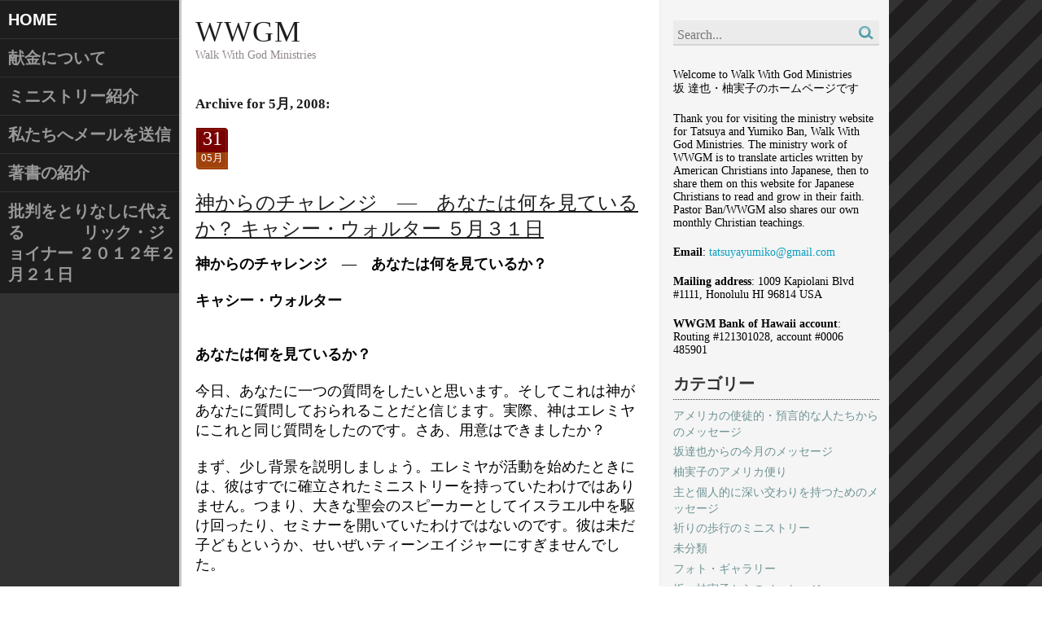

--- FILE ---
content_type: text/html; charset=UTF-8
request_url: http://www.banministries.org/?m=200805
body_size: 23469
content:
<!DOCTYPE html PUBLIC "-//W3C//DTD XHTML 1.0 Transitional//EN" "http://www.w3.org/TR/xhtml1/DTD/xhtml1-transitional.dtd">
<html xmlns="http://www.w3.org/1999/xhtml">
<head profile="http://gmpg.org/xfn/11">
<meta http-equiv="Content-Type" content="text/html; charset=UTF-8" />
<title>WWGM   &raquo; 2008 &raquo; 5月</title>
<meta name="generator" content="WordPress 3.3.1" /> <!-- leave this for stats -->
<link rel="stylesheet" href="http://www.banministries.org/wp-content/themes/simple paper/style.css" type="text/css" media="screen" />
<link rel="alternate" type="application/rss+xml" title="WWGM RSS Feed" href="http://www.banministries.org/?feed=rss2" />
<link rel="pingback" href="http://www.banministries.org/xmlrpc.php" />
<link rel='stylesheet' id='contact-form-7-css'  href='http://www.banministries.org/wp-content/plugins/contact-form-7/styles.css?ver=2.4.1' type='text/css' media='all' />
<script type='text/javascript' src='http://www.banministries.org/wp-includes/js/swfobject.js?ver=2.2'></script>
<script type='text/javascript' src='http://www.banministries.org/wp-includes/js/jquery/jquery.js?ver=1.7.1'></script>
<link rel="EditURI" type="application/rsd+xml" title="RSD" href="http://www.banministries.org/xmlrpc.php?rsd" />
<link rel="wlwmanifest" type="application/wlwmanifest+xml" href="http://www.banministries.org/wp-includes/wlwmanifest.xml" /> 
<meta name="generator" content="WordPress 3.3.1" />

<!-- Start Of Script Generated By WP-PageNavi 2.40 -->
<link rel="stylesheet" href="http://www.banministries.org/wp-content/plugins/wp-pagenavi/pagenavi-css.css" type="text/css" media="screen" />
<!-- End Of Script Generated By WP-PageNavi 2.40 -->
<!-- Vipers Video Quicktags v6.3.0 | http://www.viper007bond.com/wordpress-plugins/vipers-video-quicktags/ -->
<style type="text/css">
.vvqbox { display: block; max-width: 100%; visibility: visible !important; margin: 10px auto; } .vvqbox img { max-width: 100%; height: 100%; } .vvqbox object { max-width: 100%; } 
</style>
<script type="text/javascript">
// <![CDATA[
	var vvqflashvars = {};
	var vvqparams = { wmode: "opaque", allowfullscreen: "true", allowscriptaccess: "always" };
	var vvqattributes = {};
	var vvqexpressinstall = "http://www.banministries.org/wp-content/plugins/vipers-video-quicktags/resources/expressinstall.swf";
// ]]>
</script>
</head>
<script type="text/javascript">
  var _gaq = _gaq || [];
    _gaq.push(['_setAccount', 'UA-18258124-2']);
      _gaq.push(['_trackPageview']);
  (function() {
      var ga = document.createElement('script'); ga.type = 'text/javascript'; ga.async = true;
          ga.src = ('https:' == document.location.protocol ? 'https://ssl' : 'http://www') + '.google-analytics.com/ga.js';
              var s = document.getElementsByTagName('script')[0]; s.parentNode.insertBefore(ga, s);
                })();
</script>
<body>

<div id="container">

<div id="menu">

        <ul id="nav">
        <li class="current_page_item"><a href="http://www.banministries.org">Home</a></li>
                <li class="page_item page-item-3644"><a href="http://www.banministries.org/?page_id=3644">献金について</a></li>
<li class="page_item page-item-2"><a href="http://www.banministries.org/?page_id=2">ミニストリー紹介</a></li>
<li class="page_item page-item-1329"><a href="http://www.banministries.org/?page_id=1329">私たちへメールを送信</a></li>
<li class="page_item page-item-1364"><a href="http://www.banministries.org/?page_id=1364">著書の紹介</a></li>
<li class="page_item page-item-1832"><a href="http://www.banministries.org/?page_id=1832">批判をとりなしに代える                            　　　   リック・ジョイナー                                 ２０１２年２月２１日</a></li>
       	</ul>

</div><!-- Menu -->

<div id="wrapper">

<div id="c1">

<h1 id="logo"><a href="http://www.banministries.org/">WWGM</a></h1>
<h2 id="description">Walk With God Ministries</h2>

<div id="content">


 	   	  		<h2 class="search">Archive for 5月, 2008:</h2>
 	        
      <br>


<div class="post" id="post-1114">

<div class="date">31 <span>05月</span></div>

<h2><a href="http://www.banministries.org/?p=1114" rel="bookmark" title="Permanent Link to 神からのチャレンジ　―　あなたは何を見ているか？  キャシー・ウォルター ５月３１日">神からのチャレンジ　―　あなたは何を見ているか？  キャシー・ウォルター ５月３１日</a></h2><br clear="all" />

<font size="+1"><b>神からのチャレンジ　―　あなたは何を見ているか？</b><br /><br /><b>キャシー・ウォルター</b><br /><br /><br /><b>あなたは何を見ているか？</b><br /><br />今日、あなたに一つの質問をしたいと思います。そしてこれは神があなたに質問しておられることだと信じます。実際、神はエレミヤにこれと同じ質問をしたのです。さあ、用意はできましたか？<br /><br />まず、少し背景を説明しましょう。エレミヤが活動を始めたときには、彼はすでに確立されたミニストリーを持っていたわけではありません。つまり、大きな聖会のスピーカーとしてイスラエル中を駆け回ったり、セミナーを開いていたわけではないのです。彼は未だ子どもというか、せいぜいティーンエイジャーにすぎませんでした。<br /><br />神がエレミヤを説教者として最初に召されたとき、「わたしは、あなたを胎内に形造る前からあなたを国々の預言者と決めていた。」と言われました。それを聞いてエレミヤはびびってしまいました。それは前にも聞いたことがあることだったのです。なにせ彼の父親は説教者でした。でも私たちは往々にして、「それはずっと先のことで、私がもっと成長したときのことだろう。」という具合に思ってしまうのです。<br /><br />エレミヤは主に答えて、「ご冗談ですよね。私はまだ子どもです。まだ何もできませんから無理ですよ。」と言いました。これは私の訳ですが、聖書にはそう書いてあります。「そこで、私は言った。『ああ、神、主よ。ご覧のとおり、私はまだ若くて、どう語っていいかわかりません。』」とあります。（エレミヤ１：６）　<br /><br />神は、「自分は役に立たない子どもにすぎない」というエレミヤの思いを無視され、「そう言ってはならない。わたしは、わたしの言葉を既にあなたの口に与えてあるのだから。」と言われました。そして、神は非常に重要な役目をエレミヤに与えました。<br />「エレミヤよ、さあ、聖書学校に入って一生懸命勉強せよ。そうすれば、やがてあなたは成長してわたしの働きができるようになるであろう。」と神は言われましたか？違います！神はこのティーンエイジャーに、「わたしはあなたを国々に遣わす。国々や多くの王国の上に任命した。あなたは引き抜き、あるいは、引き倒し、あらゆる力ある業をすることができる。」と言われたのです。神はエレミヤに人々の顔を恐れるな、と告げられ、「わたしはあなたとともにいる。」と約束されました。<br /><br />エレミヤがその召しを承諾するかどうか応えるのも待たないで、神は突然「エレミヤよ、あなたは何を見ているか？」と聞かれました。エレミヤの父は祭司でしたから、彼は神に関することには慣れていましたが、その時は面食らいました。神は「エレミヤよ、あなたは何を見ているか？」と言われたのです。エレミヤはすばやく自分の信仰を働かせねばなりませんでした。つまり、信仰で見なければならなかったのです。エレミヤ青年はその時、幻を見て、「アーモンドの枝を見ています。」と答えたのです。<br /><br />アロンの杖はアーモンドの枝でした。それはヘブル語で「目覚めさせる者」という意味を持っています。エレミヤは信仰で自分の将来を見ていたのです。（彼はまだそれを悟ってはいませんでしたが。）　彼は「目覚めさせる者」になるように召されたのです。神は、エレミヤが預言をしてイスラエルの人々に彼らの召しと目的のチャレンジを与えるようにと言われたのです。即ち、神はエレミヤに、イスラエルの人々の目を覚まさせなさい、と告げられたのです。私ならば、誰か他の人を遣わしてください、と神にお願いして、あとは知らんぷりをしていたことでしょう。エレミヤも実はそうしたのです、でも、無駄でした。<br /><br />ご存知でしょうか？人々は眠りから起されるのをあまり好まないのです。起されてすぐに機嫌のいい人はあまりいません。起されて目を覚ましたとき、あなたは多分うれしくなくて不機嫌でしょう。「目覚めさせる者」というのはエレミヤにぴったりの名前でした。「人気のある者」という形容詞は彼には当てはまりませんでした。<br />.<br />さて、これが主からのあなたへの質問です。「あなたは何を見ていますか？」　私は肉の目で見えるものについて聞いているのではありません。<br /><br />ゆっくり時間をとってください。美味しいレストランにでも行き、リラックスして２，３日ゆっくり休みを取ってください。それからイエス様の足元に座ってください。「争う代わりに寄り添いなさい。」とか「もがかないで安らぎなさい。」という言葉が私のお気に入りです。<br />あなたは安息に入り、聖霊があなたのために何を見ておられるかを教えていただくのです。あなたの教会のためではありません。あなたの夫（または妻）のためでさえなく、あなた個人のためのヴィジョンです。あなたのヴィジョンはまずあなたから出発せねばなりませんよね。自分のために本当にヴィジョンがないならば、他の人のヴィジョンを信じることもできないでしょう。<br />　<br /><b>ヴィジョンに関すること</b><br /><br />昔のテレビジョンを覚えておられますか？　テレビが古くなるとブラウン管が悪くなってきます。ブラウン管が駄目になってくると、どうなるか覚えていますか？　映像がだんだん小さくなっていきます。テレビは当時高価なものでしたから、古いものをなるべく長く使おうとして、最後までそのまま見ていました。縮んで見える映像を一生懸命見たものです。<br /><br />さあ、あなたは何を見ていますか？　実は、ほとんどの人が縮んで小さくなった映像を見ているのです。夫のデイビットは「クリスチャンの多くは射るべき的を定めないままで、矢を放っている。」と言っています。人は自分が見るものにしか、的を定めることはできません。もし小さな召し、小さな目標、小さなヴィジョンしか見ないのならば、それに的を合わせるしかないのです。<br /><br />私からのあなたへのチャレンジはこれです。それは即ち、神があなたのために見ておられるものを見ることです。神は大きなヴィジョンを持っておられるのです！私たちは大計画の中の自分の町とか、自分の家族、自分の小さな場所だけを見ています。しかし、神は世界の国々、何も隔てのない一つの大きなエリヤを見るのです。神のヴィジョンには限界がありませんし、あなたのためにも何の限界も設けてはおられません。あなたは自分の信じるものを手に入れることが出来、あなたが信仰で見ることができるものならみんな信じることができるのです。あなたは神の信仰をあなたのうちに持っています。それを信じなさい！なぜならば、「おのおのに分け与えてくださった信仰の量り」があるからです。（ローマ１２：３）<br /><br /><b>あなたの冒険は何ですか
？</b><br /><br />聖書には、神のみこころは喜ばしいとあります<b>。「私はみこころを行うことを喜びとします。</b>」（詩篇４０：８）<br />神はご自分の願いをあなたの心に入れられます。言い換えれば、あなたが自分の心に従って行うだけでそれが喜びとなり、すばらしいものであり、冒険に富み、神で満ちるようにと、主はご自分の願いをあなたの心に入れてくださるのです。あなたは、ただ聖霊があなたのために見ておられることを教えてくださいとお願いすればいいのです。あなたのために、すばらしくて、驚くべき、大きな人生の目標が定められているのです。<br /><br />もしあなたが今夜、主に仕えるために何かをしようとしていて、それが喜びでないならば、そんなものは止めてしまいなさい、それはただの業にすぎません。そして、残念ながら、神はあなたの業には何の関心も持たれないのです。主はご自分の業に関心を持っておられるのです。主はあなたの業に油を注がれません。ご自分の業に油注がれるのです。神の栄光はあなたの行いには決して訪れません。栄光は主がなされることの上にくるのです。あなたが努力するのではなく、油注ぎに自分を委ねるということです。<br /><br />一生懸命努力をして自分で頑張るよりも、委ねたほうが楽じゃないですか？　努力するということは大変困難なことがあります。　神は御国を建てるために、あなたの町を駆けずり回って働き手を募っているわけではないのです。神はご自分の息子、娘が立ち上がって、神の召しにふさわしい者となることを願っておられるだけなのです。あなたはもはや「恵みによって救われた罪人」ではありません。「恵みによって救われた、かつては罪人だった者」であり、今や、全能なる神の息子であり娘なのです。それはあなたが自分で勝ち取るものではありません。その資格は私たちにはありません。イエス様がこの資格をあなたに値なしに相続させてくださったのです。イエス様が死んでよみがえられたときに、もう１００％その代価は支払われました。<br /><br /><b>まず、主を喜ぼう</b><br /><br />大事なことを忘れるところでした。あなたの一番の召しは神を楽しむことです。神はまずご自分を楽しむようにと、あなたを召しておられます。もし主を楽しむことがないならば、主のために働こうとしないでください。イエスがあなたに恋しておられることを知っていますか？　主はあなたに首ったけなのです。あなたにがまんしているのではありません。主はあなたを主の聖いご性格で造られました。永遠があなたの中にあるのです。主はご自分の力と義とをあなたに与えられ、麗しい救いの衣を着せてくださったのです。<br /><br />これが新しい生ける道です。この道を歩いてください。そして主があなたのために見ておられることを見始めてください。（終わり）</font><br /><br /><a href="http://banministries.hp.infoseek.co.jp/">トップへ戻る</a><br />

<br />

<div class="meta">
<span class="com"><a href="http://www.banministries.org/?p=1114#respond" title="神からのチャレンジ　―　あなたは何を見ているか？  キャシー・ウォルター ５月３１日 へのコメント">No Response</a></span>
<span class="note">Filed under: <a href="http://www.banministries.org/?cat=4" title="アメリカの使徒的・預言的な人たちからのメッセージ の投稿をすべて表示" rel="category">アメリカの使徒的・預言的な人たちからのメッセージ</a></span>
</div><!--Meta -->

</div><!-- Post -->

		
<div class="post" id="post-1115">

<div class="date">23 <span>05月</span></div>

<h2><a href="http://www.banministries.org/?p=1115" rel="bookmark" title="Permanent Link to 主との個人的親密さを生き生きと保つ ウエイド・テイラー  ５月22日　２００８年">主との個人的親密さを生き生きと保つ ウエイド・テイラー  ５月22日　２００８年</a></h2><br clear="all" />

<br /><br /><font size="+1"><b>主との個人的親密さを生き生きと保つ</b><br /><br /><b>ウエイド・テイラー</b><br /><br />主は天に昇られ、イエスの血潮は「とこしえの命の力」となりました<b>。「その祭司は、肉についての戒めである律法にはよらないで、朽ちることのない、いのちの力によって祭司となったのです。」</b>ヘブル７：１６<br /><br />イエスは言われました。「<b>まことに、まことに、あなたがたに告げます。人の子の肉を食べ、またその血を飲まなければ、あなたがたのうちに、いのちはありません。」</b>ヨハネ６：５３<br /><br />私たちが主との親密な真の交わりの中で主のいのちに与り、そして聖餐に与るならば、私たちは「朽ちることのない、いのちの力」を受けるのです。ぶどうの木（イエス）のいのちを枝（私たち）が受けるとき、主が備えてくださった豊かないのちを私たちは生きることができるのです。<br /><br /><b>「わたしが来たのは、羊がいのちを得、またそれを豊かに持つためです。」</b>ヨハネ１０：１０<br /><br />現在のキリストの教会（あなたや私です）を用いて、主は「終わりの時」のための証を世界に与えようとしておられます。今のところこの世は、教会を笑いものにしたり厄介ものだと考えています。しかし、この世は今まさに激しく揺さぶられようとしているのです。終わりの時のために天に用意されていた使徒的権能がまさに解き放たれ与えられようとしています。天には神の御座があり、天のちからは私たちのためにますます備えられています。しかし、その力を受けるためには、ぶどうの枝が木からそのいのちとちからを受けるように、私たちも木につながらねばなりません。<br /><br />ほとんどの人が自分の人生で今ほど忙しかったことはない、と言うのではないでしょうか。いろいろな用事で私たちは地上のことに心を奪われ、主のいのちとちからを得るために「上に昇っていく」十分な時間がとれないでいます。これは問題です。そういう人は、最後には取り残されてしまいます。というのは、彼らは永遠のものとの関係を築くことに重きを置かないからです。<br /><br />「花嫁」と言う言葉がありますが、この言葉が今生き生きとして来ております。私たちが主の「花嫁」であるとは、主に服従する関係にあるということです。この「花嫁」は現在の教会の中にすでに存在し、顔を覆っているベールが上げられる時を待ちながら静かに調えられています。私たちが天の花婿（イエス）に全面的に依存し、主にいのちを明け渡すとき、私たちは自分のアイデンティティーを無くして主のアイデンティティーをいただくのです。<br /><br />主に服従していくときに、私たちはバプテスマのヨハネのように、主のいのちを顕し、その証人となることができます<b>。「彼は言った。『私は、預言者イザヤが言ったように「主の道をまっすぐにせよ。」と荒野で叫んでいる者の声です。』」</b>ヨハネ１：２３<br /><br />今主がしておられることを表すもう一つのものは「神の息子たち」という言葉です。「息子」であるということは、主と「協同」あるいは「協力」関係にあるということです。<br /><b>「さあ、私の愛する方よ。野に出て行って、ヘンナ樹の花の中で夜を過ごしましょう。私たちは朝早くからぶどう園に行きましょう。」</b>雅歌７：１１－１２a<br /><br />このレベルに達するコミットメントをした者たちを用いて、主は今の世に主のいのちと力を表されるでしょう<b>。「ユダヤ人もギリシャ人もなく、奴隷も自由人もなく、男子も女子もありません。なぜなら、あなたがたは、みな、キリスト･イエスにあって、一つだからです。」</b>ガラテヤ３：２８<br /><br />教会において、「油注ぎの元では」男性とか女性の区別はありません。私たちはみな、全く性別に関係なく、主によって「力を与えられて」機能することができるのです。男性とか女性は主との関係のタイプを表します。私は「花嫁」として「主に依存し」、イエスと「一つ」となります。<br /><br />また、「息子」として主と「協同」関係になります。そして、私は地上のものより「上に昇り」ます。私は「勝利者」ですから、主のいのちが私の人生を通して流れはじめます。そのとき、私の人生は主のいのちの「証」となり、主のいのちをこの世に表現する（あらわす）ものとなるのです。<br /><br />私たちは終わりの時に近づいています。それは即ち「教会の時代」の幕が閉じられる時であり、国家に対する大艱難時代における（最後の）裁きの時、そして「神による神権政治」によって人類のすべてが治められる千年王国が設立される時です。<br /><b>「そこで、買いに行くと、その間に花婿が来た。用意のできていた娘たちは、彼といっしょに婚礼の祝宴に行き、戸がしめられた。」</b>マタイ２５：１０<br /><br />主といっしょに「婚礼の祝宴」に行く用意の出来ていた者たちは、「新しい歌」を歌うことができます<b>。「彼らは新しい歌を歌って言った。『･･･私たちの神のために、この人々を王国とし、祭司とされました。彼らは地上を治めるのです。』」</b>黙示録５：９a－１０　(終わり)</font><br /><br /><a href="http://banministries.hp.infoseek.co.jp/">トップへ戻る</a><br />

<br />

<div class="meta">
<span class="com"><a href="http://www.banministries.org/?p=1115#respond" title="主との個人的親密さを生き生きと保つ ウエイド・テイラー  ５月22日　２００８年 へのコメント">No Response</a></span>
<span class="note">Filed under: <a href="http://www.banministries.org/?cat=4" title="アメリカの使徒的・預言的な人たちからのメッセージ の投稿をすべて表示" rel="category">アメリカの使徒的・預言的な人たちからのメッセージ</a></span>
</div><!--Meta -->

</div><!-- Post -->

		
<div class="post" id="post-1116">

<div class="date">17 <span>05月</span></div>

<h2><a href="http://www.banministries.org/?p=1116" rel="bookmark" title="Permanent Link to 天国の言語を学ぶ（神とのかくれんぼ遊び）（２) スティーブ・ウィッツ 　　5月１７日">天国の言語を学ぶ（神とのかくれんぼ遊び）（２) スティーブ・ウィッツ 　　5月１７日</a></h2><br clear="all" />

<b>天国の言語を学ぶ（神とのかくれんぼ遊び）（２）</b><br /><br /><b>スティーブ・ウィッツ</b><br /><br /><b>天国のトリック</b><br /><br />神は明らかにパズルがお好きです。どうして神はミステリーを用いるのでしょうか。　私の近著「声：天国の言語を理解しそれに応答する」の中で、私はこの点を探求しました。<br />第一章に、息子が2歳だったときのことを書いています。彼はどの2歳児でもそうであるように、エネルギーにあふれいつも誰かと遊びたがっていました。私が仕事から帰ってリラックスしようとしますと、彼は私がソファから立ち上がって遊んでくれるのを待っていました。私はソファに座ったままで、彼を呼び、ハグしてくれるようにたのみます。でも彼は「いやだ！」といたずらっぽく言うのです。私はおっくうなので、息子を私のところに来させる方法を考え出し、部屋の向うにいる息子にむかって「ジョシュ、カム　セグ　モイ　ヤム」と言いました。そしてこの意味不明のことばを何度も繰り返したのです。息子は「なんだろう」と思い、少し近づいて来て、私の唇をじっと見て、お父さんが言っていることを分かろうとしました。そしてついには、彼は私のすぐ前に立っているのです！<br /><br />ミステリィーの罠にかかって私の膝に乗ってしまったことを知らない息子を、私はくすぐりはじめます。彼は悲鳴をあげて母親のところに行きます。このように、ミステリーはあなたをひきつける力があるのです。神はそれを私たちが神に近づいて神の計画を知るために用いられます。あなたは天の「カム　セグ　モイ　ヤム」というような言葉を聞いたことがありますか？　私たちの多くは、時間をかけて声を探すという代価を払うことをしようとしないことが多いのです。<br /><br /><b>求める心が必要</b><br /><br />モーセは荒野で40年を過ごしました。彼の人生は燃える柴から聞こえてくる声により、あっという間にひっくりかえされました。聖書には、彼は「あちらへ行って(turned aside)、この大いなる光景を見ることにしよう。」といい、次に「主は彼が横切って(turned aside)来るのをご覧になった。神は柴の中から彼を呼び、『モーセ、モーセ。』と仰せられた。」（出エジプト３：３－４）と書かれています。この場面では、単なる「あちらへ行ってturned aside」という行為が啓示を受ける戸口になったのです。燃えつきない柴というミステリーは、ほんの少しの時間を使って考えることによって解けたのです。神はそれを見られ、応答されました。多くのミステリーを解くためには「意図的に解こうとすること」が必要でしょうか？　もし私たちがちょっと立ち止まって理解したいと望むならば、人生のミステリーは解けるのでしょうか？　私たちの多くはいらいらして、「もし、神が本当に私にそうしてほしいならば、はっきり示してくださるはずだ。」と言います。福音書をちょっと読んでみれば、イエスの弟子たちはイエスの意図が何であるかに関して、多くの場合混乱していました。「そして彼らは主の言われることがわからなかった。」という箇所がよく出てきます。イエスは、主が去られ、聖霊が来られる（ルカ２４：４９）というような、次々に展開する神の御計画の次の段階を知らせることに関しては、なぞめいたコミニケーションで弟子たちの好奇心を高めています。<br /><br />使徒行伝2章では、イエスはすでに去られ、弟子たちは忍耐をもって…ミステリーの到来を待っていました。１２０人が屋上の間に集まり、わくわくして、心を合わせ、そして多分何が起こるかと興味津々で待っていたのです！　聖霊が特別の顕れとともに力を伴って来られました。キリストの弟子たちは、炎のような舌を経験し、酔ったようになり、１７の異なった言語で話す能力を与えられました！神の御国の新しい時代のミステリーが明らかになったのです。<br /><br /><b>二つの重要な問い</b><br /><br />初代教会に起こったこの歴史的な日は、二つの重要な問いをもたらしました。「これは一体どういう意味なのか？」と「私たちは何をしなければならないのか？」という二つの問いです。<br /><br />ミステリーが起こったときには常にこの二つの問いに対して教会は答えなければなりません。今日も、人生に起こるすべてのミステリーに対して人々はこれと同じ二つの問いをいだくのです。<br /><br />現代の社会に教会が与える影響力の大きさは、教会がこの質問にどれだけ答えられるかによって決まります。　質問に答えるためには、知恵が要りますが、深いレベルではやはり預言的な人が必要となります。神から聞くことができる人々が最後には治めるのです。彼らは光となり、道しるべとなるでしょう。今日の社会には多くのジレンマがあります。西洋医学がいいのか、東洋医学がいいのかという論争は、ますます激しくなっています。オーガニックな食料が記録的に増えていますし、いろいろな代替治療法が紹介されています。環境保護とビジネスが一つとなって問題に取り組んでいます。以前は両者が敵対していましたが、今は共に協力してミステリーを解こうとしています。<br /><br />福音派と聖霊派の壁もだんだんに消滅してきて、区別がつけにくくなってきました。過去２０年間、記録的なペースで多くのミステリーが解かれてきました。教会こそが、革命的な様々な発見の最前線にいる必要があります。天国の声を聞ける人々はどこにいるのでしょうか？　神は人生の謎を解くようにと私たちを召してくださっているのです。ネヘミヤはエルサレムを再建するための計画を持っていました。ダニエルは王と王国の未来に関する啓示を受けました。　ヨセフは飢饉のときエジプトを救い、ユダヤの民を守りました。最近の「Evan Almighty」という映画は、聖書の話を現代に置き換えたものです。それは２１世紀にノアのような召しをうけた新国会議員エバンの話です。ユーモアがありますが、同時に預言的でもあります。人生に対する神の御心を理解すればするほど、エバンは物事が明確に分かるようになります。私たちも神からのコミニケーションを聞いて解き明かし、現在の自分の人生に用いていくのでしょうか？　長い間耳を澄まして待ち、「あちらへ行ってturn aside」」、天の声に応答するでしょうか？　この質問にどう答えるかで、私たちの未来が決まるかもしれません。ミステリーの中には、それを解明するのにもっと長い時間を必要とするのもあります。今日、そのチャレンジは非常に複雑で、それを解くためにはソロモン級の知恵が要求されるものもあります。非常に深いミステリーに私たちはどう対処したらいいのでしょうか？<br />　私は第一コリントにその答えがあると思います。全く分からない外国語にぶつかったとき、あなたはどうしますか？コリント
<br />

<div class="meta">
<span class="com"><a href="http://www.banministries.org/?p=1116#respond" title="天国の言語を学ぶ（神とのかくれんぼ遊び）（２) スティーブ・ウィッツ 　　5月１７日 へのコメント">No Response</a></span>
<span class="note">Filed under: <a href="http://www.banministries.org/?cat=4" title="アメリカの使徒的・預言的な人たちからのメッセージ の投稿をすべて表示" rel="category">アメリカの使徒的・預言的な人たちからのメッセージ</a></span>
</div><!--Meta -->

</div><!-- Post -->

		
<div class="post" id="post-1117">

<div class="date">08 <span>05月</span></div>

<h2><a href="http://www.banministries.org/?p=1117" rel="bookmark" title="Permanent Link to 天国の言語を学ぶ（神とのかくれんぼ遊び)  スティーブ・ウィッツ ５月９日">天国の言語を学ぶ（神とのかくれんぼ遊び)  スティーブ・ウィッツ ５月９日</a></h2><br clear="all" />

<font size="+1"><b>天国の言語を学ぶ（神とのかくれんぼ遊び</b>）（１）<br /><br />スティーブ・ウィッツ<br /><br /><b>「事を隠すのは神の誉れ。事を探るのは王の誉れ。」</b>　箴言２５：２<br /><br />自然界のミステリー現代の伝説の一つに、ミツバチは本来飛べるはずがない、というものがあります。羽を持つ昆虫のユニークな飛行能力の仕組みを、科学者たちは解明できないでいます。でもミツバチが飛べることは明らかです！これは一種のミステリーなのです。私の家の後には何百羽ものアヒルとカモが住んでいます。そのうちの何羽かのアヒルはうちの小さな池に入れるために私が購入したものです。数年前に、そのうちの一羽を一マイルほど離れた別の池に移したいと思い、大きな白いアヒルを捕まえて箱に入れ、車に乗せて新しい池に連れていきました。<br /><br />箱から出されたアヒルは、新しい自分の家を見ていぶかしく思ったようですが、大丈夫適応できたように見えました。　私はしなければならない仕事があったので、働きながら時々畑の向うのアヒルをチェックしていました。一時間ほどしてから、アヒルは大分慣れたかな、と思って見てみるとアヒルが見えないので、狐か大きな亀に食べられたかと心配になりました。それであたりをもっとよく見回しましたが、やはりアヒルは消えていました。私はアヒルを失ったことや、アヒルのために払った15ドルを損したことを嘆きながら、そこら中を探し回りました。私は仕事を終えて家に戻りました。妻に今日起こったミステリーを話ながら、アイス・ティーのコップを手にもってリラックスするために裏のデッキに向かいました。すると、放蕩息子の白いアヒルが私の椅子のそばにいるではありませんか！　<br /><br />アヒルは道路を越え、流れを越え、野原を一マイルも歩いて（太りすぎていて飛べないので）家に戻ってきたのです。これに似た話を前に聞いたことはありましたが、自分の周りに起こったのは初めてでした。　まさにミステリーです。ビールのなぞ去年の夏、私はなぜかビールが飲みたくてしょうがなくなりました。私は日頃ビールを飲んでいるわけではなく、好きでもなかったのです。おかしなことに、私は特定のビールが飲みたくなりました。ギネスビールです。味わったこともないものを、飲みたくてしょうがなくなるということが、一体あるのでしょうか。　でもそれが起こったのです！　これは家族の間のジョークとなりました。　<br /><br />私は実際に買う気はありませんでしたが、数週間の間、ギネスビールを飲みたいという思いは続いたのです。すると、金曜日の朝7時15分に、私の友人のマーク・デュポンが（彼は預言の賜物がありました）電話をしてきました。彼は2008年に関する神の言葉を私に話しはじめました。そして最後に、ある本を読むことを薦めてくれました。私はその本の題名、「時ならぬ預言」を書き留めてから、著者の名を尋ねると、彼は「ギネス、オス･ギネスだよ」と答えたのです。それは不思議な瞬間でした。　これもミステリーです。数日後に私はその本をむさぼり読みました。それは私の人生を変えるような力がありました。神はこのように不思議な言語を使って話されるのでしょうか。飛べるはずのないミツバチがそれでも飛ぶ、アヒルは地図がなくても自分の家に戻ることができる、飲みたくてしょうがなくなったものが、読むべき本の暗号である・・・。主は隠され、私たちは見つけるのです。主は秘密にされ、私たちは探すのです。<br /><br />人生には多くのミステリーがあります。神ご自身が最大のミステリーであり、私たちの運命もすぐその次くらいにミステリーに満ちています。神がどのようにコミニケートされるかを解くのは、私たちの人生に与えられたチャレンジです。それはわざと難しくしてあるのでしょうか？　それは多分、あなたが神をどのような父であるかと見る見方によって変わってくるのだと思います。 見つけやすい場所私の子供たちは今はもうみんな大きくなりましたが、小さいときにはよく私に「かくれんぼ」をしてくれといったものでした。<br /><br />　彼らは小さい手で目隠しをして、数えはじめます。私はすばやく見つかりやすいような場所に隠れます。大抵は窓のカーテンの後で、足を下からわざと出して立ちます。するとたちまち小さな子供たちは私を見つけ、大喜びでカーテンの外から私に抱きついてきます。愛情深い父親は隠れるのが好きですが、わざとそんなに上手には隠れないのです。見つけてほしいからです！かくれんぼは確かにミステリーですが、そんなにむつかしいものではありません。だれでも参加できて、みんなが勝つことができるのです！神もまた、愛情深い父親であり、同じようになさいます。つぎの聖書箇所を考えてみてください。<br /><br />申命記３０：１１－１４　<b>「まことに、私が、きょう、あなたに命じるこの命令は、あなたにとってむずかしすぎるものではなく、遠くかけ離れたものでもない。これは天にあるのではないから、「だれが、私たちのために天に上り、それを取って来て、私たちに聞かせて行なわせようとするのか。」と言わなくてもよい。また、これは海のかなたにあるのではないから、「だれが、私たちのために海のかなたに渡り、それを取って来て、私たちに聞かせて行なわせようとするのか。」と言わなくてもよい。 まことに、みことばは、あなたのごく身近にあり、あなたの口にあり、あなたの心にあって、あなたはこれを行なうことができる。」</b><br /><br />神のミステリーは必ず解くことができるのです。目的があるのです。それは目的や計画、戦略、戦術を啓示するためのものです。神はそれを遠いところに隠すことはせず、私たちにそれを解くようにと招いてくださいます。神は「探せ、求めよ、戸を叩け」というような表現を好まれる方なのです。 父を信頼すること私の父も似たようなゲームをしてくれました。　父は玄関のドアの内側に大きな古い水差しを置いていました。毎日仕事から帰ると、父はポケットの中の小銭をその中にみんな入れたのです。バケーションの時になると、みんなでその中のお金を数えて、何か楽しいことのために使うのでした。私が本当に仕事らしいことをしたのは、16歳のときが最初でした。私が初めて給料をもらって帰ってきた日のことですが、私がうきうきしているのを見て、父は私の財布の中に給料が入っていることを見抜きました。父は、「財布の中にいくらあるのか？」と聞きました。私は正確には分かりませんでしたが、「30ドルくらいだよ。」と答えました。すると父は「お前の財布の中身全部と水差しの中身全部を交換してあげよう。」と言いました。こういうことは珍しくなかったのです。リスクの
ある事をすばやく判断する訓練を私にするために、父はこのようなことをよくしました。私は水差しを手に持ってみてもいいかと聞きました。というのは、この前いつ中身をあけて使ったかを思い出せなかったので、今はどのくらい入っているか私は分からなかったからです。それは駄目だと父はいいました。私はリスクを取らねばならず、その決断を迫られました。早く決断せねばこの取引の話しはご破算になると父は迫りました。私は水差しを見て、父の目をじっと見、再び水差しを見て、答えました。「取引成立！」私は父に30ドルを渡し、水差しのところに飛んで行き、中身を調べました。　ざっと見て大丈夫だと感じましたが、ゆっくり数えたときにはっきりしました。私は大儲けしたのです。水差しの中には125ドル以上ありました。どうして私が取引をしたか、お分かりでしょうか？　父が私を愛していて、私はそのことを知っていたからです！父が私の益にならないような取引の話は絶対にしないことを、私は知っていました。愛情深い神はご自分の息子や娘をからかったり、だましたりはしません。父と私は長年このような取引を何度もしたのです。　父の愛は私にリスクをとらせる力を与えました。父は私のジレンマを和らげてくれました。それは父が私を愛していたからです。<br /><br /><b>「・・・しかし、自分の神を知る人たちは、堅く立って事を行う。」</b>ダニエル１１：３２b<br />クリスチャンは全員、「解き明かしのクラス」を受ける必要があります。神に関して、あるいは、人間の目的に関して質問があるならば、その答えを得なければなりません。自分が見た夢や状況をどう解釈すればよいかわからないために、人々が失望、落胆してしまうことはよくあります。神は私たちを発見する人生、ミステリィーを解く人生へと招いておられます。そのクラスを取った者の人生には、主の顕現や栄光ある啓示が与えられるでしょう。多くの結婚が、親密な関係を保つ努力を怠った故に失敗に終わっています。結婚にはミステリィーが満ちていますから、それを探し出さねばならないのです。それには時間もエネルギーもかかりますが、何でも価値のあるものには必ず投資する必要があるのではないでしょうか。現在の社会には恐れの感情が深く蔓延っています。テロリズムへの恐れ、サブプライム･ローンの問題、全般的に不安定な経済、あるいは、モラルの低下などがあり、多くの人々を心配の牢獄につないでいます。アメリカで急成長している製薬事業は、睡眠薬関係です。映画俳優ヒース・レジャーが睡眠薬を複数摂取したために死亡した最近の悲劇的な事故は、現代を象徴しています。人々は安息がないのです。　疑問を抱えています。　安息への道を知り、他の人々にも示すことができるようなパイオニア精神を持つ人を人々は求めているのです。<br /><br />リーダーシップ･ジャーナルという雑誌の冬の号に、イスラム教徒がキリスト教に改宗する理由に関する興味ある記事が載っていました。その記事はある一つのテーマで貫かれていました。イスラム教徒はクリスチャンのライフスタイルに興味をそそられるようです。「女性を大切にし、神を愛し、愛に満ちた、超自然的な」ライフスタイルは、真理を捜し求めている人たちを磁石のように惹きつけるのです。神は、今まではミステリーだったものを、今彼らに明らかにしています。クリスチャンの生活は、神をイスラム教のように「罰する神」として見るのではなく、「愛の神」として見ることを強調していることを彼らは今発見し始めているのです。今まで多くの人にミステリーだったことを、神はいま明らかにされておられます。多くのクリスチャンが見出してきたこと、即ち、イエスが来られたのは「復讐の日」ではなく「恵みの年」を宣言するためであったことを彼らは発見しているのです。（恵みの）年と（復習の）日の比率は365対１です。イエスは裁きよりも恵みの主であられます。(次週に続く)<br /><br /><br />Steve Witt　師は新しく教会を設置して行くチャーチ・プランターの仕事を三十年やって来た人で、元々はカナダのヴィンヤード系のリーダーの一人。現在は米国オハイオ州クリーブランド市にあるメトロチャーチ・サウスの牧師を勤めている。 </font><a href="http://banministries.hp.infoseek.co.jp/">トップへ戻る</a>

<br />

<div class="meta">
<span class="com"><a href="http://www.banministries.org/?p=1117#respond" title="天国の言語を学ぶ（神とのかくれんぼ遊び)  スティーブ・ウィッツ ５月９日 へのコメント">No Response</a></span>
<span class="note">Filed under: <a href="http://www.banministries.org/?cat=4" title="アメリカの使徒的・預言的な人たちからのメッセージ の投稿をすべて表示" rel="category">アメリカの使徒的・預言的な人たちからのメッセージ</a></span>
</div><!--Meta -->

</div><!-- Post -->

		
<div class="post" id="post-1118">

<div class="date">01 <span>05月</span></div>

<h2><a href="http://www.banministries.org/?p=1118" rel="bookmark" title="Permanent Link to 霊的な生活    ロン・マクガトリン   ５月１日　２００８年">霊的な生活    ロン・マクガトリン   ５月１日　２００８年</a></h2><br clear="all" />

<font size="+1"><b>霊的な生活</b><br /><br /><b>ロン・マクガトリン</b><br /><br />私たちは、前いた場所に今はいない　今いる場所に将来はいない<br /><br />私たちが今までいた場所は、人間中心であり、欲と煩悩に振り回された堕落した世界です。これからいくところは、神中心であり、義と平安に満ちた贖われた世界です。<br />今、私たちは、古い世界から贖われた新しい世界へと移るために旅をしている途中であり、それは時には荒れ狂う嵐に遭遇する長い道のりです。<br /><br />聖霊は私たちに、「さあ、立ち上がって歩きはじめなさい」と、明らかに語っておられます。なぜならば、今の場所に座ったままでいると私たちは死んでしまうからです。私たちの生活様式の基礎を抜本的に変えなければ、私たちの今持つ弱点が国家を破滅する可能性があります。<br /><br />聖霊は今、「強さと力と知恵を得て、世界が進む方向を変えよ。」と、私たちに語っておられると信じます。<br /><br />ホーム･チャーチなどで、教会のやり方を少しばかり変えたとしても、それで最終的にうまくは行かないでしょう。選挙で違う政党を選んだにしても、それで世界を変えることはできません。税金をもっと少なくしても、多くしても、あるいは、もっと低い利息でもっとお金が借りれるようにしても、それで私たちの経済の危機を救うことはできません。現実的に見て、私たちの国家や世界がどんどんと下降線を辿っているのを変えるために、肉の人間ができることは何一つないのです。どんどんと悪くなっていく世界を回復するために肉の人間が考えつく最高の方策でさえ、愚かなことなのです。生まれつきのままの人間では、私たちが今どこにいて、何が起こっているかを全く理解できず、ましてや解決方法など分かるはずがないのです。自分は賢いと主張はしますが、現代の肉の人間の思いはむなしく、心は暗くなってしまいました。<br /><br />ローマ１：２１－２２<b>「彼らは、神を知っていながら、その神を神としてあがめず、感謝もせず、かえってその思いはむなしくなり、その無知な心は暗くなったからです。彼らは、自分では知者であると言いながら、愚かな者となり、」</b><br /><br />第一コリント２：１４－１５<b>「生まれながらの人間は、神の御霊に属することを受け入れません。それらは彼には愚かなことだからです。また、それを悟ることができません。なぜなら、御霊のことは御霊によってわきまえるものだからです。御霊を受けている人は、すべてのことをわきまえますが、自分はだれによってもわきまえられません。」</b><br /><br />御霊により知恵と力が現われ、超自然的に地球上の生命を基礎から変える<br /><br />高いプライドを捨てさり、へりくだって自分たちの父祖の道から天の父の道へと御霊によって変えられていく聖なるレムナントを、神は今召し出されておられます。聖霊の助けにより地上のあらゆる分野で神の栄光を輝き出させる聖なる人々は、史上最大の収穫をもたらします。神はこれらの聖なる人々（年寄りも若者）と共に、あるいは彼らを通して、国家や世界の進む道を変えるように超自然的に働かれます。御霊により私たちはすべてのことが可能なのです。すべての被造物を支配しておられる神の愛と力と栄光が、キリストの御霊を通して流れ出るのです。<br /><br />あなたがうなじのこわい神の民であるならば、御霊があなたの上に臨んでくださり、あなたの暗くなった思いをキリストのリアリティーで超自然的に満たしてくださるまで、神の御前に顔を地に伏せて昼も夜も泣き叫びなさい。<br /><br />神の御前で長い間地に顔を伏せて聖霊を豊かに受けた者は、今立ち上がり御霊によって歩み、神が御霊によって示された力ある業をしなさい。御霊によって聞いたり見たりしたことを御霊のうちにしなさい。<br /><br />父なる神の愛に包まれて、砂場ではしゃいでいる者は、もうふざけるのをやめて立ち上がり真剣になりなさい。おもちゃを捨てて道具を手にとりなさい。あなたが手にした道具は、聖霊によって力を与えられた動力機具となる。信じればすべてのことは可能だ。神にむかって子供っぽい応答をするのを神は喜ばれない。しかし幼子のような信仰と信頼は神を喜ばせる。<br /><br />人々よ、我々は再び全く新たな日を迎えているのだ。それは偉大な力と光に満ちた日であり、夜をすばやく昼に変え、愚かな人々を闇から光へと呼ぶ。神のおられる天を見上げ、礼拝し信ぜよ。なぜならば、多くの者にとってこれが最後のチャンスだからだ。あなたは過去の霊的未熟さを早く捨てて、神が人間に対して初めから定められた最終目標の域に入らねばならない。その目標とは、あなたが召された仕事に神の愛と知恵を注ぎ込むことである。<br /><br />御霊に歩む聖なる主のレムナントに注がれる神の大いなる力は、リバイバルという言葉では表せないほどに力強い。その力はどんどんと爆発的に大きくなり、神の栄光は邪悪な者の上に注がれ、聖なる者はきよめられる。<br /><br />そこには喜びで満ち神の栄光にあふれるきよく心地よい平安がある。そこには偉大な光と共に偉大な闇がある。人間の歴史上最も極端な時代がもうすぐやってくる。<br /><br />イザヤ６０：１－２<b>「起きよ。光を放て。あなたの光が来て、主の栄光があなたの上に輝いているからだ。見よ。やみが地をおおい、暗やみが諸国の民をおおっている。しかし、あなたの上には主が輝き、その栄光があなたの上に現われる。」</b><br /><br />過去を忘れなさい。あなたの将来のための自分勝手な計画を捨てなさい。神の栄光が来ようとしている。他のことは問題ではない。これは過激という以上のものであり、私たちの想像を超えたものである。地上が騒がしいときに完全なる平安がある。人々の心は恐れで震える。しかし、物事が激変する嵐の中でも完全な平安がある。<br /><br />神は聖である。悪によって建てられた高いプライドの城、愚か者たちは立っていることはできない。高慢な宗教と高ぶる者の塔は、粉々に砕かれる。プライドの高い者は消えてなくなり、きよい聖なる火が人の邪悪な愚かさの刈り株を燃やし尽くす。<br /><br />イザヤ２：１１－１８<b>「その日には、高ぶる者の目も低くされ、高慢な者もかがめられ、主おひとりだけが高められる。 まことに、万軍の主の日は、すべておごり高ぶる者、すべて誇る者に襲いかかり、これを低くする。 高くそびえるレバノンのすべての杉の木と、バシャンのすべての樫の木、すべての高い山々と、すべてのそびえる峰々、すべてのそそり立つやぐらと、堅固な城壁、タルシシュのすべての船、すべての慕わしい船に襲いかかる。その日には、高ぶる者はかがめられ、高慢な者は低くされ、主おひとりだけが高められる。 偽りの神々は消えうせる。」</b><br />イザヤ５：１５
<b>「こうして人はかがめられ、人間は低くされ、高ぶる者の目も低くされる。」</b><br />イザヤ２６：５－６<b>「主は高い所、そびえ立つ都に住む者を引き倒し、これを下して地に倒し、これを投げつけて、ちりにされる。貧しい者の足、弱い者の歩みが、これを踏みつける。」</b><br />貧しい者と乏しい者の足が踏みつける<br /><br />木、藁、刈り株は火で燃やされる。しかし、神の宝石は神の栄光を映し出して輝く。地には平和、人にはめぐみがある。イエスの死と復活は無駄ではなかった。それは、全地が神の栄光で満たされるからだ。<br /><br />第一コリント３：１１－１３<b>「というのは、だれも、すでに据えられている土台のほかに、ほかの物を据えることはできないからです。その土台とはイエス・キリストです。もし、だれかがこの土台の上に、金、銀、宝石、木、草、わらなどで建てるなら、各人の働きは明瞭になります。その日がそれを明らかにするのです。というのは、その日は火とともに現われ、この火がその力で各人の働きの真価をためすからです。」</b><br /><br />マラキ４：１－３<b>「見よ。その日が来る。かまどのように燃えながら。その日、すべて高ぶる者、すべて悪を行なう者は、わらとなる。来ようとしているその日は、彼らを焼き尽くし、根も枝も残さない。・・万軍の主は仰せられる。・・しかし、わたしの名を恐れるあなたがたには、義の太陽が上り、その翼には、癒しがある。あなたがたは外に出て、牛舎の子牛のようにはね回る。 あなたがたはまた、悪者どもを踏みつける。彼らは、わたしが事を行なう日に、あなたがたの足の下で灰となるからだ。・・万軍の主は仰せられる。・・」</b><br /><br />マラキ３：１７<b>「「彼らは、わたしのものとなる。・・万軍の主は仰せられる。・・わたしが事を行なう日に、わたしの宝となる。人が自分に仕える子をあわれむように、わたしは彼らをあわれむ。」</b><br /><br />弱い者に強いと言わせよ。立ち上がって神の力強い息子となるように準備せよ。世界の定められた終末が今あなたの前にあるからだ。あなたはこのために生まれてきた。先に来て神の都を探すために命を捧げたすべての者が、成熟した神の息子達が立ち上がり力強い主と共に地上の御国、贖われた世界へと入っていくのを待ち望んでいる。御国の力と天の軍勢は、へりくだって立ち上がり、大きな叫びとともにキリストのからだである花嫁として、かしらなる天と地の王、キリスト･イエスに迎えられ、完全に一つとなる時を待つ者達と共にいる。主の御名に栄光あれ！主はすべての栄光を受けるにふさわしい。　ハレルヤ！　主の偉大なる御名に栄光あれ！<br /><br />愛を追い求めなさい。愛は決して絶えることがありません。(終わり)</font><br /><br /><a href="http://banministries.hp.infoseek.co.jp/">トップへ戻る</a><br /><br />

<br />

<div class="meta">
<span class="com"><a href="http://www.banministries.org/?p=1118#respond" title="霊的な生活    ロン・マクガトリン   ５月１日　２００８年 へのコメント">No Response</a></span>
<span class="note">Filed under: <a href="http://www.banministries.org/?cat=1" title="未分類 の投稿をすべて表示" rel="category">未分類</a></span>
</div><!--Meta -->

</div><!-- Post -->

		
  

	
</div><!-- Content -->

</div><!-- LeftColumn -->

<div id="c2">

   
    <div id="sidebar">


<div id="topsearch">
<form action="http://www.banministries.org/" method="post">
<input type="text" value="Search..." name="s" id="ls" class="searchfield" onfocus="if (this.value == 'Search...') {this.value = '';}" onblur="if (this.value == '') {this.value = 'Search...';}" />
<input type="image" src="http://www.banministries.org/wp-content/themes/simple paper/images/click.gif" id="submit" />
</form>
<br clear="all" />
<br clear="all" />
</div>
    
    	<ul>
	<li id="text-3" class="widget widget_text">			<div class="textwidget"><p>Welcome to Walk With God Ministries<br />
坂 達也・柚実子のホームページです</p>
<p>Thank you for visiting the ministry website for Tatsuya and Yumiko Ban, Walk With God Ministries. The ministry work of WWGM is to translate articles written by American Christians into Japanese, then to share them on this website for Japanese Christians to read and grow in their faith. Pastor Ban/WWGM also shares our own monthly Christian teachings.</p>
<p><b>Email</b>: <a href="mailto:tatsuyayumiko@gmail.com">tatsuyayumiko@gmail.com</a></p>
<p><b>Mailing address</b>: 1009 Kapiolani Blvd #1111, Honolulu HI 96814 USA</p>
<p><b>WWGM Bank of Hawaii account</b>:  Routing #121301028, account #0006 485901</p>
</div>
		</li>
<li id="categories-3" class="widget widget_categories"><h2 class="widgettitle">カテゴリー</h2>
		<ul>
<li class="cat-item cat-item-4"><a href="http://www.banministries.org/?cat=4" title="アメリカの使徒的・預言的な人たちからのメッセージ に含まれる投稿をすべて表示">アメリカの使徒的・預言的な人たちからのメッセージ</a> </li>
<li class="cat-item cat-item-3"><a href="http://www.banministries.org/?cat=3" title="坂達也からの今月のメッセージ に含まれる投稿をすべて表示">坂達也からの今月のメッセージ</a> </li>
<li class="cat-item cat-item-6"><a href="http://www.banministries.org/?cat=6" title="柚実子のアメリカ便り に含まれる投稿をすべて表示">柚実子のアメリカ便り</a> </li>
<li class="cat-item cat-item-10"><a href="http://www.banministries.org/?cat=10" title="主と個人的に深い交わりを持つためのメッセージ に含まれる投稿をすべて表示">主と個人的に深い交わりを持つためのメッセージ</a> </li>
<li class="cat-item cat-item-9"><a href="http://www.banministries.org/?cat=9" title="祈りの歩行のミニストリー に含まれる投稿をすべて表示">祈りの歩行のミニストリー</a> </li>
<li class="cat-item cat-item-1"><a href="http://www.banministries.org/?cat=1" title="未分類 に含まれる投稿をすべて表示">未分類</a> </li>
<li class="cat-item cat-item-12"><a href="http://www.banministries.org/?cat=12" title="フォト・ギャラリー に含まれる投稿をすべて表示">フォト・ギャラリー</a> </li>
<li class="cat-item cat-item-15"><a href="http://www.banministries.org/?cat=15" title="坂　柚実子からのメッセージ に含まれる投稿をすべて表示">坂　柚実子からのメッセージ</a> </li>
		</ul>
</li>
		<li id="recent-posts-3" class="widget widget_recent_entries">		<h2 class="widgettitle">最近の投稿</h2>
		<ul>
				<li><a href="http://www.banministries.org/?p=3967" title="世界情勢ー特に日米情勢とメデイヤのついて">世界情勢ー特に日米情勢とメデイヤのついて</a></li>
				<li><a href="http://www.banministries.org/?p=3963" title="２０２２年の世界情勢と日米の動向     　　　　　　　　　　　坂　　達　也">２０２２年の世界情勢と日米の動向     　　　　　　　　　　　坂　　達　也</a></li>
				<li><a href="http://www.banministries.org/?p=3959" title="坂　達也　近況のお知らせ">坂　達也　近況のお知らせ</a></li>
				<li><a href="http://www.banministries.org/?p=3949" title="８月３日「今週のことば」          　　　　　　　　リック・ジョイナー師   　">８月３日「今週のことば」          　　　　　　　　リック・ジョイナー師   　</a></li>
				<li><a href="http://www.banministries.org/?p=3940" title="苦難のさなかをゆくとも  　　ーー迫害前夜に生きるキリストの弟子     　　　　　　　　　バジレア・シュリンク">苦難のさなかをゆくとも  　　ーー迫害前夜に生きるキリストの弟子     　　　　　　　　　バジレア・シュリンク</a></li>
				</ul>
		</li>
<li id="archives-3" class="widget widget_archive"><h2 class="widgettitle">過去の記事</h2>
		<ul>
			<li><a href='http://www.banministries.org/?m=202201' title='2022年1月'>2022年1月</a></li>
	<li><a href='http://www.banministries.org/?m=202112' title='2021年12月'>2021年12月</a></li>
	<li><a href='http://www.banministries.org/?m=202108' title='2021年8月'>2021年8月</a></li>
	<li><a href='http://www.banministries.org/?m=202107' title='2021年7月'>2021年7月</a></li>
	<li><a href='http://www.banministries.org/?m=202106' title='2021年6月'>2021年6月</a></li>
	<li><a href='http://www.banministries.org/?m=202105' title='2021年5月'>2021年5月</a></li>
	<li><a href='http://www.banministries.org/?m=202104' title='2021年4月'>2021年4月</a></li>
	<li><a href='http://www.banministries.org/?m=202103' title='2021年3月'>2021年3月</a></li>
	<li><a href='http://www.banministries.org/?m=202102' title='2021年2月'>2021年2月</a></li>
	<li><a href='http://www.banministries.org/?m=202101' title='2021年1月'>2021年1月</a></li>
	<li><a href='http://www.banministries.org/?m=202012' title='2020年12月'>2020年12月</a></li>
	<li><a href='http://www.banministries.org/?m=202011' title='2020年11月'>2020年11月</a></li>
	<li><a href='http://www.banministries.org/?m=202010' title='2020年10月'>2020年10月</a></li>
	<li><a href='http://www.banministries.org/?m=202009' title='2020年9月'>2020年9月</a></li>
	<li><a href='http://www.banministries.org/?m=202008' title='2020年8月'>2020年8月</a></li>
	<li><a href='http://www.banministries.org/?m=202007' title='2020年7月'>2020年7月</a></li>
	<li><a href='http://www.banministries.org/?m=202006' title='2020年6月'>2020年6月</a></li>
	<li><a href='http://www.banministries.org/?m=202005' title='2020年5月'>2020年5月</a></li>
	<li><a href='http://www.banministries.org/?m=202004' title='2020年4月'>2020年4月</a></li>
	<li><a href='http://www.banministries.org/?m=202003' title='2020年3月'>2020年3月</a></li>
	<li><a href='http://www.banministries.org/?m=202002' title='2020年2月'>2020年2月</a></li>
	<li><a href='http://www.banministries.org/?m=202001' title='2020年1月'>2020年1月</a></li>
	<li><a href='http://www.banministries.org/?m=201912' title='2019年12月'>2019年12月</a></li>
	<li><a href='http://www.banministries.org/?m=201911' title='2019年11月'>2019年11月</a></li>
	<li><a href='http://www.banministries.org/?m=201910' title='2019年10月'>2019年10月</a></li>
	<li><a href='http://www.banministries.org/?m=201909' title='2019年9月'>2019年9月</a></li>
	<li><a href='http://www.banministries.org/?m=201908' title='2019年8月'>2019年8月</a></li>
	<li><a href='http://www.banministries.org/?m=201907' title='2019年7月'>2019年7月</a></li>
	<li><a href='http://www.banministries.org/?m=201906' title='2019年6月'>2019年6月</a></li>
	<li><a href='http://www.banministries.org/?m=201905' title='2019年5月'>2019年5月</a></li>
	<li><a href='http://www.banministries.org/?m=201904' title='2019年4月'>2019年4月</a></li>
	<li><a href='http://www.banministries.org/?m=201903' title='2019年3月'>2019年3月</a></li>
	<li><a href='http://www.banministries.org/?m=201902' title='2019年2月'>2019年2月</a></li>
	<li><a href='http://www.banministries.org/?m=201901' title='2019年1月'>2019年1月</a></li>
	<li><a href='http://www.banministries.org/?m=201812' title='2018年12月'>2018年12月</a></li>
	<li><a href='http://www.banministries.org/?m=201811' title='2018年11月'>2018年11月</a></li>
	<li><a href='http://www.banministries.org/?m=201810' title='2018年10月'>2018年10月</a></li>
	<li><a href='http://www.banministries.org/?m=201809' title='2018年9月'>2018年9月</a></li>
	<li><a href='http://www.banministries.org/?m=201808' title='2018年8月'>2018年8月</a></li>
	<li><a href='http://www.banministries.org/?m=201807' title='2018年7月'>2018年7月</a></li>
	<li><a href='http://www.banministries.org/?m=201806' title='2018年6月'>2018年6月</a></li>
	<li><a href='http://www.banministries.org/?m=201805' title='2018年5月'>2018年5月</a></li>
	<li><a href='http://www.banministries.org/?m=201804' title='2018年4月'>2018年4月</a></li>
	<li><a href='http://www.banministries.org/?m=201803' title='2018年3月'>2018年3月</a></li>
	<li><a href='http://www.banministries.org/?m=201802' title='2018年2月'>2018年2月</a></li>
	<li><a href='http://www.banministries.org/?m=201801' title='2018年1月'>2018年1月</a></li>
	<li><a href='http://www.banministries.org/?m=201712' title='2017年12月'>2017年12月</a></li>
	<li><a href='http://www.banministries.org/?m=201711' title='2017年11月'>2017年11月</a></li>
	<li><a href='http://www.banministries.org/?m=201710' title='2017年10月'>2017年10月</a></li>
	<li><a href='http://www.banministries.org/?m=201709' title='2017年9月'>2017年9月</a></li>
	<li><a href='http://www.banministries.org/?m=201708' title='2017年8月'>2017年8月</a></li>
	<li><a href='http://www.banministries.org/?m=201707' title='2017年7月'>2017年7月</a></li>
	<li><a href='http://www.banministries.org/?m=201706' title='2017年6月'>2017年6月</a></li>
	<li><a href='http://www.banministries.org/?m=201705' title='2017年5月'>2017年5月</a></li>
	<li><a href='http://www.banministries.org/?m=201704' title='2017年4月'>2017年4月</a></li>
	<li><a href='http://www.banministries.org/?m=201703' title='2017年3月'>2017年3月</a></li>
	<li><a href='http://www.banministries.org/?m=201702' title='2017年2月'>2017年2月</a></li>
	<li><a href='http://www.banministries.org/?m=201701' title='2017年1月'>2017年1月</a></li>
	<li><a href='http://www.banministries.org/?m=201612' title='2016年12月'>2016年12月</a></li>
	<li><a href='http://www.banministries.org/?m=201611' title='2016年11月'>2016年11月</a></li>
	<li><a href='http://www.banministries.org/?m=201610' title='2016年10月'>2016年10月</a></li>
	<li><a href='http://www.banministries.org/?m=201609' title='2016年9月'>2016年9月</a></li>
	<li><a href='http://www.banministries.org/?m=201608' title='2016年8月'>2016年8月</a></li>
	<li><a href='http://www.banministries.org/?m=201607' title='2016年7月'>2016年7月</a></li>
	<li><a href='http://www.banministries.org/?m=201606' title='2016年6月'>2016年6月</a></li>
	<li><a href='http://www.banministries.org/?m=201605' title='2016年5月'>2016年5月</a></li>
	<li><a href='http://www.banministries.org/?m=201604' title='2016年4月'>2016年4月</a></li>
	<li><a href='http://www.banministries.org/?m=201603' title='2016年3月'>2016年3月</a></li>
	<li><a href='http://www.banministries.org/?m=201602' title='2016年2月'>2016年2月</a></li>
	<li><a href='http://www.banministries.org/?m=201601' title='2016年1月'>2016年1月</a></li>
	<li><a href='http://www.banministries.org/?m=201512' title='2015年12月'>2015年12月</a></li>
	<li><a href='http://www.banministries.org/?m=201511' title='2015年11月'>2015年11月</a></li>
	<li><a href='http://www.banministries.org/?m=201510' title='2015年10月'>2015年10月</a></li>
	<li><a href='http://www.banministries.org/?m=201509' title='2015年9月'>2015年9月</a></li>
	<li><a href='http://www.banministries.org/?m=201508' title='2015年8月'>2015年8月</a></li>
	<li><a href='http://www.banministries.org/?m=201507' title='2015年7月'>2015年7月</a></li>
	<li><a href='http://www.banministries.org/?m=201506' title='2015年6月'>2015年6月</a></li>
	<li><a href='http://www.banministries.org/?m=201505' title='2015年5月'>2015年5月</a></li>
	<li><a href='http://www.banministries.org/?m=201504' title='2015年4月'>2015年4月</a></li>
	<li><a href='http://www.banministries.org/?m=201503' title='2015年3月'>2015年3月</a></li>
	<li><a href='http://www.banministries.org/?m=201502' title='2015年2月'>2015年2月</a></li>
	<li><a href='http://www.banministries.org/?m=201501' title='2015年1月'>2015年1月</a></li>
	<li><a href='http://www.banministries.org/?m=201412' title='2014年12月'>2014年12月</a></li>
	<li><a href='http://www.banministries.org/?m=201411' title='2014年11月'>2014年11月</a></li>
	<li><a href='http://www.banministries.org/?m=201410' title='2014年10月'>2014年10月</a></li>
	<li><a href='http://www.banministries.org/?m=201409' title='2014年9月'>2014年9月</a></li>
	<li><a href='http://www.banministries.org/?m=201408' title='2014年8月'>2014年8月</a></li>
	<li><a href='http://www.banministries.org/?m=201407' title='2014年7月'>2014年7月</a></li>
	<li><a href='http://www.banministries.org/?m=201406' title='2014年6月'>2014年6月</a></li>
	<li><a href='http://www.banministries.org/?m=201405' title='2014年5月'>2014年5月</a></li>
	<li><a href='http://www.banministries.org/?m=201404' title='2014年4月'>2014年4月</a></li>
	<li><a href='http://www.banministries.org/?m=201403' title='2014年3月'>2014年3月</a></li>
	<li><a href='http://www.banministries.org/?m=201402' title='2014年2月'>2014年2月</a></li>
	<li><a href='http://www.banministries.org/?m=201401' title='2014年1月'>2014年1月</a></li>
	<li><a href='http://www.banministries.org/?m=201312' title='2013年12月'>2013年12月</a></li>
	<li><a href='http://www.banministries.org/?m=201311' title='2013年11月'>2013年11月</a></li>
	<li><a href='http://www.banministries.org/?m=201310' title='2013年10月'>2013年10月</a></li>
	<li><a href='http://www.banministries.org/?m=201309' title='2013年9月'>2013年9月</a></li>
	<li><a href='http://www.banministries.org/?m=201308' title='2013年8月'>2013年8月</a></li>
	<li><a href='http://www.banministries.org/?m=201307' title='2013年7月'>2013年7月</a></li>
	<li><a href='http://www.banministries.org/?m=201306' title='2013年6月'>2013年6月</a></li>
	<li><a href='http://www.banministries.org/?m=201305' title='2013年5月'>2013年5月</a></li>
	<li><a href='http://www.banministries.org/?m=201304' title='2013年4月'>2013年4月</a></li>
	<li><a href='http://www.banministries.org/?m=201303' title='2013年3月'>2013年3月</a></li>
	<li><a href='http://www.banministries.org/?m=201302' title='2013年2月'>2013年2月</a></li>
	<li><a href='http://www.banministries.org/?m=201301' title='2013年1月'>2013年1月</a></li>
	<li><a href='http://www.banministries.org/?m=201212' title='2012年12月'>2012年12月</a></li>
	<li><a href='http://www.banministries.org/?m=201211' title='2012年11月'>2012年11月</a></li>
	<li><a href='http://www.banministries.org/?m=201210' title='2012年10月'>2012年10月</a></li>
	<li><a href='http://www.banministries.org/?m=201209' title='2012年9月'>2012年9月</a></li>
	<li><a href='http://www.banministries.org/?m=201208' title='2012年8月'>2012年8月</a></li>
	<li><a href='http://www.banministries.org/?m=201207' title='2012年7月'>2012年7月</a></li>
	<li><a href='http://www.banministries.org/?m=201206' title='2012年6月'>2012年6月</a></li>
	<li><a href='http://www.banministries.org/?m=201205' title='2012年5月'>2012年5月</a></li>
	<li><a href='http://www.banministries.org/?m=201204' title='2012年4月'>2012年4月</a></li>
	<li><a href='http://www.banministries.org/?m=201203' title='2012年3月'>2012年3月</a></li>
	<li><a href='http://www.banministries.org/?m=201202' title='2012年2月'>2012年2月</a></li>
	<li><a href='http://www.banministries.org/?m=201201' title='2012年1月'>2012年1月</a></li>
	<li><a href='http://www.banministries.org/?m=201112' title='2011年12月'>2011年12月</a></li>
	<li><a href='http://www.banministries.org/?m=201111' title='2011年11月'>2011年11月</a></li>
	<li><a href='http://www.banministries.org/?m=201110' title='2011年10月'>2011年10月</a></li>
	<li><a href='http://www.banministries.org/?m=201109' title='2011年9月'>2011年9月</a></li>
	<li><a href='http://www.banministries.org/?m=201108' title='2011年8月'>2011年8月</a></li>
	<li><a href='http://www.banministries.org/?m=201107' title='2011年7月'>2011年7月</a></li>
	<li><a href='http://www.banministries.org/?m=201106' title='2011年6月'>2011年6月</a></li>
	<li><a href='http://www.banministries.org/?m=201105' title='2011年5月'>2011年5月</a></li>
	<li><a href='http://www.banministries.org/?m=201104' title='2011年4月'>2011年4月</a></li>
	<li><a href='http://www.banministries.org/?m=201103' title='2011年3月'>2011年3月</a></li>
	<li><a href='http://www.banministries.org/?m=201102' title='2011年2月'>2011年2月</a></li>
	<li><a href='http://www.banministries.org/?m=201101' title='2011年1月'>2011年1月</a></li>
	<li><a href='http://www.banministries.org/?m=201012' title='2010年12月'>2010年12月</a></li>
	<li><a href='http://www.banministries.org/?m=201011' title='2010年11月'>2010年11月</a></li>
	<li><a href='http://www.banministries.org/?m=201010' title='2010年10月'>2010年10月</a></li>
	<li><a href='http://www.banministries.org/?m=201009' title='2010年9月'>2010年9月</a></li>
	<li><a href='http://www.banministries.org/?m=201008' title='2010年8月'>2010年8月</a></li>
	<li><a href='http://www.banministries.org/?m=201007' title='2010年7月'>2010年7月</a></li>
	<li><a href='http://www.banministries.org/?m=201006' title='2010年6月'>2010年6月</a></li>
	<li><a href='http://www.banministries.org/?m=201005' title='2010年5月'>2010年5月</a></li>
	<li><a href='http://www.banministries.org/?m=201004' title='2010年4月'>2010年4月</a></li>
	<li><a href='http://www.banministries.org/?m=201003' title='2010年3月'>2010年3月</a></li>
	<li><a href='http://www.banministries.org/?m=201002' title='2010年2月'>2010年2月</a></li>
	<li><a href='http://www.banministries.org/?m=201001' title='2010年1月'>2010年1月</a></li>
	<li><a href='http://www.banministries.org/?m=200912' title='2009年12月'>2009年12月</a></li>
	<li><a href='http://www.banministries.org/?m=200911' title='2009年11月'>2009年11月</a></li>
	<li><a href='http://www.banministries.org/?m=200910' title='2009年10月'>2009年10月</a></li>
	<li><a href='http://www.banministries.org/?m=200909' title='2009年9月'>2009年9月</a></li>
	<li><a href='http://www.banministries.org/?m=200908' title='2009年8月'>2009年8月</a></li>
	<li><a href='http://www.banministries.org/?m=200907' title='2009年7月'>2009年7月</a></li>
	<li><a href='http://www.banministries.org/?m=200906' title='2009年6月'>2009年6月</a></li>
	<li><a href='http://www.banministries.org/?m=200905' title='2009年5月'>2009年5月</a></li>
	<li><a href='http://www.banministries.org/?m=200904' title='2009年4月'>2009年4月</a></li>
	<li><a href='http://www.banministries.org/?m=200903' title='2009年3月'>2009年3月</a></li>
	<li><a href='http://www.banministries.org/?m=200902' title='2009年2月'>2009年2月</a></li>
	<li><a href='http://www.banministries.org/?m=200901' title='2009年1月'>2009年1月</a></li>
	<li><a href='http://www.banministries.org/?m=200812' title='2008年12月'>2008年12月</a></li>
	<li><a href='http://www.banministries.org/?m=200811' title='2008年11月'>2008年11月</a></li>
	<li><a href='http://www.banministries.org/?m=200810' title='2008年10月'>2008年10月</a></li>
	<li><a href='http://www.banministries.org/?m=200809' title='2008年9月'>2008年9月</a></li>
	<li><a href='http://www.banministries.org/?m=200808' title='2008年8月'>2008年8月</a></li>
	<li><a href='http://www.banministries.org/?m=200807' title='2008年7月'>2008年7月</a></li>
	<li><a href='http://www.banministries.org/?m=200806' title='2008年6月'>2008年6月</a></li>
	<li><a href='http://www.banministries.org/?m=200805' title='2008年5月'>2008年5月</a></li>
	<li><a href='http://www.banministries.org/?m=200804' title='2008年4月'>2008年4月</a></li>
	<li><a href='http://www.banministries.org/?m=200803' title='2008年3月'>2008年3月</a></li>
	<li><a href='http://www.banministries.org/?m=200802' title='2008年2月'>2008年2月</a></li>
	<li><a href='http://www.banministries.org/?m=200801' title='2008年1月'>2008年1月</a></li>
	<li><a href='http://www.banministries.org/?m=200712' title='2007年12月'>2007年12月</a></li>
	<li><a href='http://www.banministries.org/?m=200711' title='2007年11月'>2007年11月</a></li>
	<li><a href='http://www.banministries.org/?m=200710' title='2007年10月'>2007年10月</a></li>
	<li><a href='http://www.banministries.org/?m=200709' title='2007年9月'>2007年9月</a></li>
	<li><a href='http://www.banministries.org/?m=200708' title='2007年8月'>2007年8月</a></li>
	<li><a href='http://www.banministries.org/?m=200707' title='2007年7月'>2007年7月</a></li>
	<li><a href='http://www.banministries.org/?m=200706' title='2007年6月'>2007年6月</a></li>
	<li><a href='http://www.banministries.org/?m=200705' title='2007年5月'>2007年5月</a></li>
	<li><a href='http://www.banministries.org/?m=200704' title='2007年4月'>2007年4月</a></li>
	<li><a href='http://www.banministries.org/?m=200703' title='2007年3月'>2007年3月</a></li>
	<li><a href='http://www.banministries.org/?m=200702' title='2007年2月'>2007年2月</a></li>
	<li><a href='http://www.banministries.org/?m=200701' title='2007年1月'>2007年1月</a></li>
	<li><a href='http://www.banministries.org/?m=200612' title='2006年12月'>2006年12月</a></li>
	<li><a href='http://www.banministries.org/?m=200611' title='2006年11月'>2006年11月</a></li>
	<li><a href='http://www.banministries.org/?m=200610' title='2006年10月'>2006年10月</a></li>
	<li><a href='http://www.banministries.org/?m=200609' title='2006年9月'>2006年9月</a></li>
	<li><a href='http://www.banministries.org/?m=200608' title='2006年8月'>2006年8月</a></li>
	<li><a href='http://www.banministries.org/?m=200607' title='2006年7月'>2006年7月</a></li>
	<li><a href='http://www.banministries.org/?m=200606' title='2006年6月'>2006年6月</a></li>
	<li><a href='http://www.banministries.org/?m=200605' title='2006年5月'>2006年5月</a></li>
	<li><a href='http://www.banministries.org/?m=200604' title='2006年4月'>2006年4月</a></li>
	<li><a href='http://www.banministries.org/?m=200603' title='2006年3月'>2006年3月</a></li>
	<li><a href='http://www.banministries.org/?m=200602' title='2006年2月'>2006年2月</a></li>
	<li><a href='http://www.banministries.org/?m=200601' title='2006年1月'>2006年1月</a></li>
	<li><a href='http://www.banministries.org/?m=200512' title='2005年12月'>2005年12月</a></li>
	<li><a href='http://www.banministries.org/?m=200511' title='2005年11月'>2005年11月</a></li>
		</ul>
</li>
<li id="text-4" class="widget widget_text">			<div class="textwidget"><a style="text-decoration: none;" href="https://www.amazon.com/SadoTech-Wireless-Doorbell-1000-feet-Adjustable/dp/B00FR4YQYK/"><span style="text-decoration: none; position: fixed; left: -10000000px;">amazon wireless doorbell</span></a></div>
		</li>
	</ul>
    
    </div><!-- Sidebar -->

</div><!-- Rightcolumn -->



<br clear="all" />

<div id="footer">
<p>Copyright 2009, powered by <a href="http://www.wordpress.org/">WordPress</a></p>
</div><!-- Footer -->

</div><!-- Wrapper -->

<br clear="all" />
</div><!-- Container -->

</body>
</html>


--- FILE ---
content_type: text/css
request_url: http://www.banministries.org/wp-content/themes/simple%20paper/style.css
body_size: 1965
content:
/*  
Theme Name: Simple Paper
Theme URI: http://www.blogohblog.com
Description: Simple Paper is designed and built by Jai Nischal Verma of <a href="http://www.blogohblog.com/" title="free wordpress themes">Blog Oh Blog</a>. I love to hear of my work being used :). This work is licensed under a <a href="http://creativecommons.org/licenses/by-sa/3.0/">Creative Commons Attribution 3.0 License</a>. This means you may use it for any purpose, and make any changes you like. Just leave my link under your footer.
Author: Jai Nischal Verma
Author URI: http://www.blogohblog.com
*/

/**************** Body *********************/
*{margin:0; padding:0;}
body{background:url(images/stripe.png); font-family:Georgia, "Times New Roman", Times, serif;}
#container{background:#323232; width:1092px;}
#wrapper{width:872px; background:url(images/wrapper.gif) repeat-y; float:left; padding:0 0 10px 0;}
#c1{width:551px; float:left; padding:18px 15px 0 20px;}
#c2{float:right; width:253px; padding:5px 12px 0 17px;}

/**************** Logo/Header *********************/
#logo a{font-size:36px; color:#1d1d1d; text-decoration:none; text-transform:capitalize; letter-spacing:1px; font-weight:normal;}
#description{font-size:14px; color:#8f8687; font-weight:normal;}

/**************** Links *********************/
a:link, a:visited {color:#0b9ec0; text-decoration:none;}

/**************** Navigation *********************/
#menu{width:220px; float:left; padding:1px 0 0 0; font-family:Arial, Helvetica, sans-serif; font-weight:bold;}
#nav{position:fixed; width:220px;}
#menu ul li{font-size:20px; list-style:none; margin:0 0 1px 0; text-transform:uppercase;}
#menu ul li a{color:#999; text-decoration:none; display:block; padding:10px 0 10px 10px; line-height:26px;  background:#1d1d1d;}
#menu ul li a:hover, #menu ul li.current_page_item a{color:#fff;}

/**************** Entry *********************/
#content{margin:40px 0 0 0; padding:0 0 20px 0;}
.date{background:url(images/date.jpg); width:41px; height:51px; float:left; text-align:center; color:#fff; font-size:24px; margin:0 20px 15px 0;}
.date span{font-size:13px; line-height:20px;}
.post{margin:0 0 40px 0;}
.post h2 a{color:#1d1d1d; font-size:24px; font-weight:normal; float:left; margin:10px 0 15px 0; text-decoration:underline;}
.post h2 a:hover {color:#0b9ec0;}
.post p{font-size:16px; color:#1d1d1d; line-height:28px; margin:0 0 5px 0;}
.post p a{color:#0b9ec0; text-decoration:none;}
.meta{background:#fafafa; border-top:1px solid #e9e9e9; border-bottom:1px solid #e9e9e9; line-height:20px; padding:4px 0 4px 0; font-size:10px; font-family:Arial, Helvetica, sans-serif;}
.meta a{color:#0b9ec0; text-decoration:none;}
.meta a:hover{color:#0b9ec0; text-decoration:underline;}
.note{background:url(images/note.gif) no-repeat left; padding:0 0 0 16px; margin:0 15px 0 0;}
.com{background:url(images/comment.gif) no-repeat left; padding:0 0 0 16px; margin:0 15px 0 2px;}
.tags{background:url(images/tags.gif) no-repeat left; padding:0 0 0 16px;}
.post ul, .post ol{margin:10px 0 10px 40px; font-size:15px; color:#1d1d1d; line-height:24px;}
blockquote { margin: 15px 30px 15px 10px; padding-left: 20px; border-left: 1px dotted #0b9ec0; }
blockquote cite { margin: 5px 0 0; display: block; }
code {display:block; margin:10px; color:#0b9ec0; font-family:Arial; letter-spacing:2px; font-size:11px;}
.post h2.center{text-align:center; float:none; margin:0; padding:0; color:#1d1d1d;}
.alignleft a, .alignright a {font-size:11px;}
.IMAGE_MID {max-width: 550px;}

/**************** Sidebar *********************/
#subscribe{height:35px;}
#subscribe a{color:#6e9193; font-size:13px; text-transform:uppercase; float:left; text-decoration:underline;}
#rss{ margin:0 10px 0 0;}
#ls{background:url(images/serach.gif); width:214px; height:26px; float:left; border:0; font-family:Georgia, "Times New Roman", Times, serif; font-size:16px; padding:5px 5px 0 5px; color:#777;}
#submit{float:left;}
#sidebar{padding:20px 0 0 0;}
#sidebar ul, #sidebar ul ul{list-style:none;}
#sidebar ul li h2{font-size:20px; font-family:Arial, Helvetica, sans-serif; color:#333; border-bottom:1px dotted #333; padding:0 0 5px 0; margin:0 0 7px 0;}
#sidebar ul li ul{margin:0 0 20px 0;}
#sidebar ul li ul li a{color:#6e9292; font-size:14px; text-decoration:none; line-height:25px;}
#sidebar ul li ul li a:hover {color:#666666; background:url(images/tags.gif) right no-repeat; padding-right:22px;}
#sidebar .textwidget { margin-bottom: 10px; font-size: 14px;
}
#sidebar .textwidget p { padding: 10px 0px;
}
/**************** Footer *********************/
#footer {border-top:1px dotted #1d1d1d; padding:15px 0 0 0; width:550px; margin:0 0 0 20px;}
#footer p{font-size:11px;} 
#footer a{color:#0b9ec0; text-decoration:none;}

/**************** Comments *********************/
#comments, #comment h2, #pac{font-size:14px; color:#1d1d1d; margin:0 0 20px 0; border-bottom:1px dotted #666; padding:0 0 10px 0;}
#comdiv{background:#eeeeee; width:500px; font-size:11px; margin:10px 0 20px 0;}
#comtp{background:url(images/comment_top.gif) no-repeat top; width:460px; padding:15px 20px 0 20px;}
#combt{background:url(images/comment_bot.gif); width:500px; height:13px;}
#comdiv p{font-size:11px; line-height:20px; padding:10px 0 0 0;}
.commentlist li{list-style:inside decimal; font-size:11px;}
.commentlist li a{color:#0b9ec0;}
#author, #email, #url{padding:5px; color:#6e9292; width:200px; margin:10px 0 0 0; font-size:12px; background:#eeeeee; border:0; font-family:Georgia, "Times New Roman", Times, serif;}
#comment{width:500px; height:150px; margin:10px 0 20px 0; padding:5px; font-size:12px; background:#eee; border:0; font-family:Georgia, "Times New Roman", Times, serif; color:#6e9292;}
small{font-size:11px;}
.search{font-size:17px; color:#1d1d1d;}
#submit2{padding:5px; font-family:Georgia, "Times New Roman", Times, serif; background:#f5f5f5; border:1px solid #ccc;}

/**************** Gallery *********************/
.gallery {text-align:center;}
.gallery img {padding:2px; height:100px; width:100px;}
.gallery a:hover {background-color:#ffffff;}
.attachment {text-align:center;}
.attachment img { padding:2px; border:1px solid #999999;}
.attachment a:hover {background-color:#FFFFFF;}
.imgnav {text-align:center;}
.imgleft {float:left;}
.imgleft a:hover {background-color:#FFFFFF;}
.imgleft img{ padding:2px; border:1px solid #999999; height:100px; width:100px;}
.imgright {float:right;}
.imgright a:hover {background-color:#FFFFFF;}
.imgright img{ padding:2px; border:1px solid #999999; height:100px; width:100px;}

